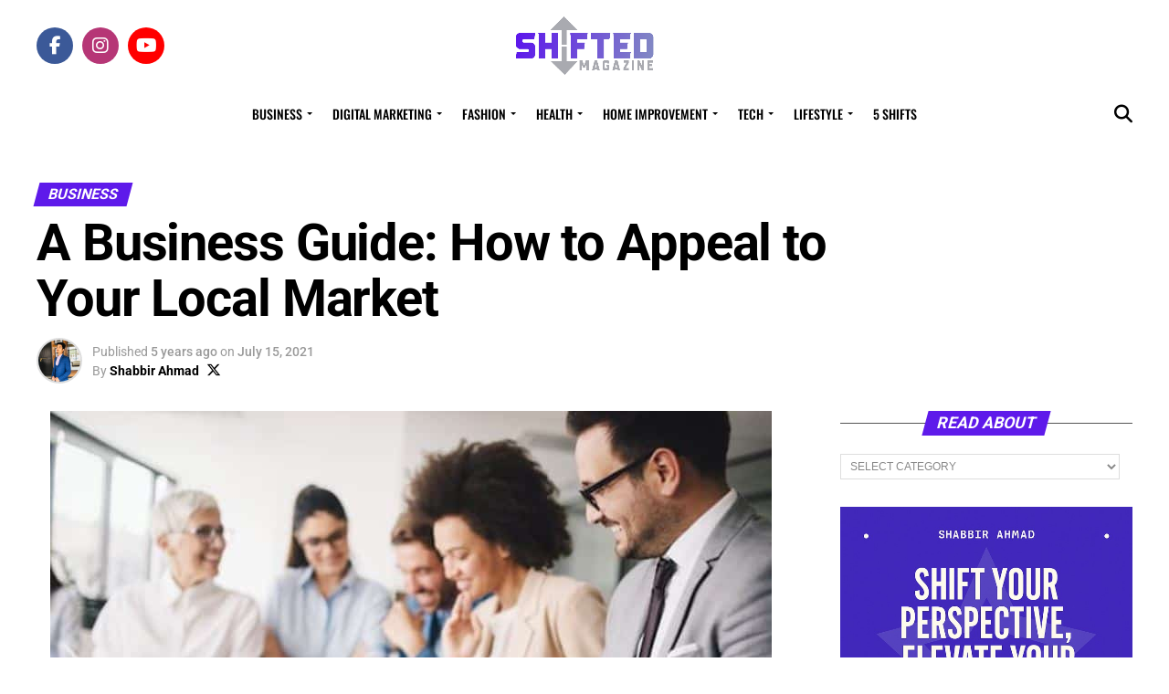

--- FILE ---
content_type: text/html; charset=utf-8
request_url: https://www.google.com/recaptcha/api2/aframe
body_size: 267
content:
<!DOCTYPE HTML><html><head><meta http-equiv="content-type" content="text/html; charset=UTF-8"></head><body><script nonce="cv33Ke3D69BKnHvgVmyU0g">/** Anti-fraud and anti-abuse applications only. See google.com/recaptcha */ try{var clients={'sodar':'https://pagead2.googlesyndication.com/pagead/sodar?'};window.addEventListener("message",function(a){try{if(a.source===window.parent){var b=JSON.parse(a.data);var c=clients[b['id']];if(c){var d=document.createElement('img');d.src=c+b['params']+'&rc='+(localStorage.getItem("rc::a")?sessionStorage.getItem("rc::b"):"");window.document.body.appendChild(d);sessionStorage.setItem("rc::e",parseInt(sessionStorage.getItem("rc::e")||0)+1);localStorage.setItem("rc::h",'1768965182043');}}}catch(b){}});window.parent.postMessage("_grecaptcha_ready", "*");}catch(b){}</script></body></html>